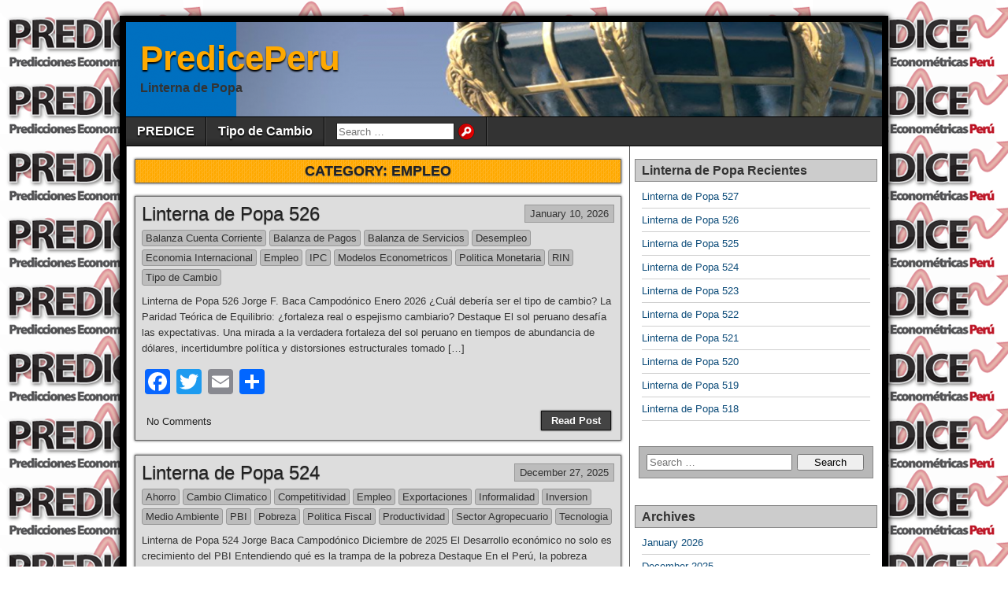

--- FILE ---
content_type: text/html; charset=UTF-8
request_url: https://prediceperu.com/category/empleo/
body_size: 12839
content:
<!DOCTYPE html>
<html lang="en-US">
<head>
<meta charset="UTF-8" />
<title>Empleo &#8211; PredicePeru</title>
<meta name='robots' content='max-image-preview:large' />
<meta name="viewport" content="initial-scale=1.0" />
<link rel="profile" href="http://gmpg.org/xfn/11" />
<link rel="pingback" href="https://prediceperu.com/xmlrpc.php" />
<link rel='dns-prefetch' href='//static.addtoany.com' />
<link rel="alternate" type="application/rss+xml" title="PredicePeru &raquo; Feed" href="https://prediceperu.com/feed/" />
<link rel="alternate" type="application/rss+xml" title="PredicePeru &raquo; Comments Feed" href="https://prediceperu.com/comments/feed/" />
<link rel="alternate" type="application/rss+xml" title="PredicePeru &raquo; Empleo Category Feed" href="https://prediceperu.com/category/empleo/feed/" />
<style id='wp-img-auto-sizes-contain-inline-css' type='text/css'>
img:is([sizes=auto i],[sizes^="auto," i]){contain-intrinsic-size:3000px 1500px}
/*# sourceURL=wp-img-auto-sizes-contain-inline-css */
</style>
<style id='wp-emoji-styles-inline-css' type='text/css'>

	img.wp-smiley, img.emoji {
		display: inline !important;
		border: none !important;
		box-shadow: none !important;
		height: 1em !important;
		width: 1em !important;
		margin: 0 0.07em !important;
		vertical-align: -0.1em !important;
		background: none !important;
		padding: 0 !important;
	}
/*# sourceURL=wp-emoji-styles-inline-css */
</style>
<style id='wp-block-library-inline-css' type='text/css'>
:root{--wp-block-synced-color:#7a00df;--wp-block-synced-color--rgb:122,0,223;--wp-bound-block-color:var(--wp-block-synced-color);--wp-editor-canvas-background:#ddd;--wp-admin-theme-color:#007cba;--wp-admin-theme-color--rgb:0,124,186;--wp-admin-theme-color-darker-10:#006ba1;--wp-admin-theme-color-darker-10--rgb:0,107,160.5;--wp-admin-theme-color-darker-20:#005a87;--wp-admin-theme-color-darker-20--rgb:0,90,135;--wp-admin-border-width-focus:2px}@media (min-resolution:192dpi){:root{--wp-admin-border-width-focus:1.5px}}.wp-element-button{cursor:pointer}:root .has-very-light-gray-background-color{background-color:#eee}:root .has-very-dark-gray-background-color{background-color:#313131}:root .has-very-light-gray-color{color:#eee}:root .has-very-dark-gray-color{color:#313131}:root .has-vivid-green-cyan-to-vivid-cyan-blue-gradient-background{background:linear-gradient(135deg,#00d084,#0693e3)}:root .has-purple-crush-gradient-background{background:linear-gradient(135deg,#34e2e4,#4721fb 50%,#ab1dfe)}:root .has-hazy-dawn-gradient-background{background:linear-gradient(135deg,#faaca8,#dad0ec)}:root .has-subdued-olive-gradient-background{background:linear-gradient(135deg,#fafae1,#67a671)}:root .has-atomic-cream-gradient-background{background:linear-gradient(135deg,#fdd79a,#004a59)}:root .has-nightshade-gradient-background{background:linear-gradient(135deg,#330968,#31cdcf)}:root .has-midnight-gradient-background{background:linear-gradient(135deg,#020381,#2874fc)}:root{--wp--preset--font-size--normal:16px;--wp--preset--font-size--huge:42px}.has-regular-font-size{font-size:1em}.has-larger-font-size{font-size:2.625em}.has-normal-font-size{font-size:var(--wp--preset--font-size--normal)}.has-huge-font-size{font-size:var(--wp--preset--font-size--huge)}.has-text-align-center{text-align:center}.has-text-align-left{text-align:left}.has-text-align-right{text-align:right}.has-fit-text{white-space:nowrap!important}#end-resizable-editor-section{display:none}.aligncenter{clear:both}.items-justified-left{justify-content:flex-start}.items-justified-center{justify-content:center}.items-justified-right{justify-content:flex-end}.items-justified-space-between{justify-content:space-between}.screen-reader-text{border:0;clip-path:inset(50%);height:1px;margin:-1px;overflow:hidden;padding:0;position:absolute;width:1px;word-wrap:normal!important}.screen-reader-text:focus{background-color:#ddd;clip-path:none;color:#444;display:block;font-size:1em;height:auto;left:5px;line-height:normal;padding:15px 23px 14px;text-decoration:none;top:5px;width:auto;z-index:100000}html :where(.has-border-color){border-style:solid}html :where([style*=border-top-color]){border-top-style:solid}html :where([style*=border-right-color]){border-right-style:solid}html :where([style*=border-bottom-color]){border-bottom-style:solid}html :where([style*=border-left-color]){border-left-style:solid}html :where([style*=border-width]){border-style:solid}html :where([style*=border-top-width]){border-top-style:solid}html :where([style*=border-right-width]){border-right-style:solid}html :where([style*=border-bottom-width]){border-bottom-style:solid}html :where([style*=border-left-width]){border-left-style:solid}html :where(img[class*=wp-image-]){height:auto;max-width:100%}:where(figure){margin:0 0 1em}html :where(.is-position-sticky){--wp-admin--admin-bar--position-offset:var(--wp-admin--admin-bar--height,0px)}@media screen and (max-width:600px){html :where(.is-position-sticky){--wp-admin--admin-bar--position-offset:0px}}

/*# sourceURL=wp-block-library-inline-css */
</style><style id='wp-block-paragraph-inline-css' type='text/css'>
.is-small-text{font-size:.875em}.is-regular-text{font-size:1em}.is-large-text{font-size:2.25em}.is-larger-text{font-size:3em}.has-drop-cap:not(:focus):first-letter{float:left;font-size:8.4em;font-style:normal;font-weight:100;line-height:.68;margin:.05em .1em 0 0;text-transform:uppercase}body.rtl .has-drop-cap:not(:focus):first-letter{float:none;margin-left:.1em}p.has-drop-cap.has-background{overflow:hidden}:root :where(p.has-background){padding:1.25em 2.375em}:where(p.has-text-color:not(.has-link-color)) a{color:inherit}p.has-text-align-left[style*="writing-mode:vertical-lr"],p.has-text-align-right[style*="writing-mode:vertical-rl"]{rotate:180deg}
/*# sourceURL=https://prediceperu.com/wp-includes/blocks/paragraph/style.min.css */
</style>
<style id='global-styles-inline-css' type='text/css'>
:root{--wp--preset--aspect-ratio--square: 1;--wp--preset--aspect-ratio--4-3: 4/3;--wp--preset--aspect-ratio--3-4: 3/4;--wp--preset--aspect-ratio--3-2: 3/2;--wp--preset--aspect-ratio--2-3: 2/3;--wp--preset--aspect-ratio--16-9: 16/9;--wp--preset--aspect-ratio--9-16: 9/16;--wp--preset--color--black: #000000;--wp--preset--color--cyan-bluish-gray: #abb8c3;--wp--preset--color--white: #ffffff;--wp--preset--color--pale-pink: #f78da7;--wp--preset--color--vivid-red: #cf2e2e;--wp--preset--color--luminous-vivid-orange: #ff6900;--wp--preset--color--luminous-vivid-amber: #fcb900;--wp--preset--color--light-green-cyan: #7bdcb5;--wp--preset--color--vivid-green-cyan: #00d084;--wp--preset--color--pale-cyan-blue: #8ed1fc;--wp--preset--color--vivid-cyan-blue: #0693e3;--wp--preset--color--vivid-purple: #9b51e0;--wp--preset--gradient--vivid-cyan-blue-to-vivid-purple: linear-gradient(135deg,rgb(6,147,227) 0%,rgb(155,81,224) 100%);--wp--preset--gradient--light-green-cyan-to-vivid-green-cyan: linear-gradient(135deg,rgb(122,220,180) 0%,rgb(0,208,130) 100%);--wp--preset--gradient--luminous-vivid-amber-to-luminous-vivid-orange: linear-gradient(135deg,rgb(252,185,0) 0%,rgb(255,105,0) 100%);--wp--preset--gradient--luminous-vivid-orange-to-vivid-red: linear-gradient(135deg,rgb(255,105,0) 0%,rgb(207,46,46) 100%);--wp--preset--gradient--very-light-gray-to-cyan-bluish-gray: linear-gradient(135deg,rgb(238,238,238) 0%,rgb(169,184,195) 100%);--wp--preset--gradient--cool-to-warm-spectrum: linear-gradient(135deg,rgb(74,234,220) 0%,rgb(151,120,209) 20%,rgb(207,42,186) 40%,rgb(238,44,130) 60%,rgb(251,105,98) 80%,rgb(254,248,76) 100%);--wp--preset--gradient--blush-light-purple: linear-gradient(135deg,rgb(255,206,236) 0%,rgb(152,150,240) 100%);--wp--preset--gradient--blush-bordeaux: linear-gradient(135deg,rgb(254,205,165) 0%,rgb(254,45,45) 50%,rgb(107,0,62) 100%);--wp--preset--gradient--luminous-dusk: linear-gradient(135deg,rgb(255,203,112) 0%,rgb(199,81,192) 50%,rgb(65,88,208) 100%);--wp--preset--gradient--pale-ocean: linear-gradient(135deg,rgb(255,245,203) 0%,rgb(182,227,212) 50%,rgb(51,167,181) 100%);--wp--preset--gradient--electric-grass: linear-gradient(135deg,rgb(202,248,128) 0%,rgb(113,206,126) 100%);--wp--preset--gradient--midnight: linear-gradient(135deg,rgb(2,3,129) 0%,rgb(40,116,252) 100%);--wp--preset--font-size--small: 13px;--wp--preset--font-size--medium: 20px;--wp--preset--font-size--large: 36px;--wp--preset--font-size--x-large: 42px;--wp--preset--spacing--20: 0.44rem;--wp--preset--spacing--30: 0.67rem;--wp--preset--spacing--40: 1rem;--wp--preset--spacing--50: 1.5rem;--wp--preset--spacing--60: 2.25rem;--wp--preset--spacing--70: 3.38rem;--wp--preset--spacing--80: 5.06rem;--wp--preset--shadow--natural: 6px 6px 9px rgba(0, 0, 0, 0.2);--wp--preset--shadow--deep: 12px 12px 50px rgba(0, 0, 0, 0.4);--wp--preset--shadow--sharp: 6px 6px 0px rgba(0, 0, 0, 0.2);--wp--preset--shadow--outlined: 6px 6px 0px -3px rgb(255, 255, 255), 6px 6px rgb(0, 0, 0);--wp--preset--shadow--crisp: 6px 6px 0px rgb(0, 0, 0);}:where(.is-layout-flex){gap: 0.5em;}:where(.is-layout-grid){gap: 0.5em;}body .is-layout-flex{display: flex;}.is-layout-flex{flex-wrap: wrap;align-items: center;}.is-layout-flex > :is(*, div){margin: 0;}body .is-layout-grid{display: grid;}.is-layout-grid > :is(*, div){margin: 0;}:where(.wp-block-columns.is-layout-flex){gap: 2em;}:where(.wp-block-columns.is-layout-grid){gap: 2em;}:where(.wp-block-post-template.is-layout-flex){gap: 1.25em;}:where(.wp-block-post-template.is-layout-grid){gap: 1.25em;}.has-black-color{color: var(--wp--preset--color--black) !important;}.has-cyan-bluish-gray-color{color: var(--wp--preset--color--cyan-bluish-gray) !important;}.has-white-color{color: var(--wp--preset--color--white) !important;}.has-pale-pink-color{color: var(--wp--preset--color--pale-pink) !important;}.has-vivid-red-color{color: var(--wp--preset--color--vivid-red) !important;}.has-luminous-vivid-orange-color{color: var(--wp--preset--color--luminous-vivid-orange) !important;}.has-luminous-vivid-amber-color{color: var(--wp--preset--color--luminous-vivid-amber) !important;}.has-light-green-cyan-color{color: var(--wp--preset--color--light-green-cyan) !important;}.has-vivid-green-cyan-color{color: var(--wp--preset--color--vivid-green-cyan) !important;}.has-pale-cyan-blue-color{color: var(--wp--preset--color--pale-cyan-blue) !important;}.has-vivid-cyan-blue-color{color: var(--wp--preset--color--vivid-cyan-blue) !important;}.has-vivid-purple-color{color: var(--wp--preset--color--vivid-purple) !important;}.has-black-background-color{background-color: var(--wp--preset--color--black) !important;}.has-cyan-bluish-gray-background-color{background-color: var(--wp--preset--color--cyan-bluish-gray) !important;}.has-white-background-color{background-color: var(--wp--preset--color--white) !important;}.has-pale-pink-background-color{background-color: var(--wp--preset--color--pale-pink) !important;}.has-vivid-red-background-color{background-color: var(--wp--preset--color--vivid-red) !important;}.has-luminous-vivid-orange-background-color{background-color: var(--wp--preset--color--luminous-vivid-orange) !important;}.has-luminous-vivid-amber-background-color{background-color: var(--wp--preset--color--luminous-vivid-amber) !important;}.has-light-green-cyan-background-color{background-color: var(--wp--preset--color--light-green-cyan) !important;}.has-vivid-green-cyan-background-color{background-color: var(--wp--preset--color--vivid-green-cyan) !important;}.has-pale-cyan-blue-background-color{background-color: var(--wp--preset--color--pale-cyan-blue) !important;}.has-vivid-cyan-blue-background-color{background-color: var(--wp--preset--color--vivid-cyan-blue) !important;}.has-vivid-purple-background-color{background-color: var(--wp--preset--color--vivid-purple) !important;}.has-black-border-color{border-color: var(--wp--preset--color--black) !important;}.has-cyan-bluish-gray-border-color{border-color: var(--wp--preset--color--cyan-bluish-gray) !important;}.has-white-border-color{border-color: var(--wp--preset--color--white) !important;}.has-pale-pink-border-color{border-color: var(--wp--preset--color--pale-pink) !important;}.has-vivid-red-border-color{border-color: var(--wp--preset--color--vivid-red) !important;}.has-luminous-vivid-orange-border-color{border-color: var(--wp--preset--color--luminous-vivid-orange) !important;}.has-luminous-vivid-amber-border-color{border-color: var(--wp--preset--color--luminous-vivid-amber) !important;}.has-light-green-cyan-border-color{border-color: var(--wp--preset--color--light-green-cyan) !important;}.has-vivid-green-cyan-border-color{border-color: var(--wp--preset--color--vivid-green-cyan) !important;}.has-pale-cyan-blue-border-color{border-color: var(--wp--preset--color--pale-cyan-blue) !important;}.has-vivid-cyan-blue-border-color{border-color: var(--wp--preset--color--vivid-cyan-blue) !important;}.has-vivid-purple-border-color{border-color: var(--wp--preset--color--vivid-purple) !important;}.has-vivid-cyan-blue-to-vivid-purple-gradient-background{background: var(--wp--preset--gradient--vivid-cyan-blue-to-vivid-purple) !important;}.has-light-green-cyan-to-vivid-green-cyan-gradient-background{background: var(--wp--preset--gradient--light-green-cyan-to-vivid-green-cyan) !important;}.has-luminous-vivid-amber-to-luminous-vivid-orange-gradient-background{background: var(--wp--preset--gradient--luminous-vivid-amber-to-luminous-vivid-orange) !important;}.has-luminous-vivid-orange-to-vivid-red-gradient-background{background: var(--wp--preset--gradient--luminous-vivid-orange-to-vivid-red) !important;}.has-very-light-gray-to-cyan-bluish-gray-gradient-background{background: var(--wp--preset--gradient--very-light-gray-to-cyan-bluish-gray) !important;}.has-cool-to-warm-spectrum-gradient-background{background: var(--wp--preset--gradient--cool-to-warm-spectrum) !important;}.has-blush-light-purple-gradient-background{background: var(--wp--preset--gradient--blush-light-purple) !important;}.has-blush-bordeaux-gradient-background{background: var(--wp--preset--gradient--blush-bordeaux) !important;}.has-luminous-dusk-gradient-background{background: var(--wp--preset--gradient--luminous-dusk) !important;}.has-pale-ocean-gradient-background{background: var(--wp--preset--gradient--pale-ocean) !important;}.has-electric-grass-gradient-background{background: var(--wp--preset--gradient--electric-grass) !important;}.has-midnight-gradient-background{background: var(--wp--preset--gradient--midnight) !important;}.has-small-font-size{font-size: var(--wp--preset--font-size--small) !important;}.has-medium-font-size{font-size: var(--wp--preset--font-size--medium) !important;}.has-large-font-size{font-size: var(--wp--preset--font-size--large) !important;}.has-x-large-font-size{font-size: var(--wp--preset--font-size--x-large) !important;}
/*# sourceURL=global-styles-inline-css */
</style>

<style id='classic-theme-styles-inline-css' type='text/css'>
/*! This file is auto-generated */
.wp-block-button__link{color:#fff;background-color:#32373c;border-radius:9999px;box-shadow:none;text-decoration:none;padding:calc(.667em + 2px) calc(1.333em + 2px);font-size:1.125em}.wp-block-file__button{background:#32373c;color:#fff;text-decoration:none}
/*# sourceURL=/wp-includes/css/classic-themes.min.css */
</style>
<link rel='stylesheet' id='asteroid-main-css' href='https://prediceperu.com/wp-content/themes/asteroid/style.css?ver=1.2.9' type='text/css' media='all' />
<link rel='stylesheet' id='asteroid-responsive-css' href='https://prediceperu.com/wp-content/themes/asteroid/responsive.css?ver=1.2.9' type='text/css' media='all' />
<link rel='stylesheet' id='addtoany-css' href='https://prediceperu.com/wp-content/plugins/add-to-any/addtoany.min.css?ver=1.16' type='text/css' media='all' />
<script type="text/javascript" id="addtoany-core-js-before">
/* <![CDATA[ */
window.a2a_config=window.a2a_config||{};a2a_config.callbacks=[];a2a_config.overlays=[];a2a_config.templates={};

//# sourceURL=addtoany-core-js-before
/* ]]> */
</script>
<script type="text/javascript" defer src="https://static.addtoany.com/menu/page.js" id="addtoany-core-js"></script>
<script type="text/javascript" src="https://prediceperu.com/wp-includes/js/jquery/jquery.min.js?ver=3.7.1" id="jquery-core-js"></script>
<script type="text/javascript" src="https://prediceperu.com/wp-includes/js/jquery/jquery-migrate.min.js?ver=3.4.1" id="jquery-migrate-js"></script>
<script type="text/javascript" defer src="https://prediceperu.com/wp-content/plugins/add-to-any/addtoany.min.js?ver=1.1" id="addtoany-jquery-js"></script>
<link rel="https://api.w.org/" href="https://prediceperu.com/wp-json/" /><link rel="alternate" title="JSON" type="application/json" href="https://prediceperu.com/wp-json/wp/v2/categories/10" /><link rel="EditURI" type="application/rsd+xml" title="RSD" href="https://prediceperu.com/xmlrpc.php?rsd" />
<meta name="generator" content="WordPress 6.9" />
<!-- Asteroid Head -->
<meta property="Asteroid Theme" content="1.2.9" />

<!-- Asteroid Head End -->

<style type="text/css" media="screen">
	#container {width: 976px;}
	#header {
		min-height: 120px;
		background-color: #FFFFFF;
	}
	#content {
		width: 640px;
		max-width: 640px;
		background-color: #FFFFFF;
	}
	#sidebar {
		width: 320px;
		max-width: 320px;
		background-color: #FFFFFF;
	}
</style>


<style type="text/css" media="screen">
	#header {
		background-image: url('https://prediceperu.com/wp-content/uploads/2020/12/cropped-Linterna-de-Popa-Logo.png' );
		background-size: 1500px 748px;
	}
</style>

<style type="text/css">.recentcomments a{display:inline !important;padding:0 !important;margin:0 !important;}</style><style type="text/css" id="custom-background-css">
body.custom-background { background-image: url("https://prediceperu.com/wp-content/uploads/2020/12/predice_logo-1-1.png"); background-position: left top; background-size: auto; background-repeat: repeat; background-attachment: scroll; }
</style>
	<link rel="icon" href="https://prediceperu.com/wp-content/uploads/2020/12/cropped-predice_logo-1-e1606949125717-32x32.png" sizes="32x32" />
<link rel="icon" href="https://prediceperu.com/wp-content/uploads/2020/12/cropped-predice_logo-1-e1606949125717-192x192.png" sizes="192x192" />
<link rel="apple-touch-icon" href="https://prediceperu.com/wp-content/uploads/2020/12/cropped-predice_logo-1-e1606949125717-180x180.png" />
<meta name="msapplication-TileImage" content="https://prediceperu.com/wp-content/uploads/2020/12/cropped-predice_logo-1-e1606949125717-270x270.png" />
</head>

<body class="archive category category-empleo category-10 custom-background wp-theme-asteroid">

	
	
	
<div id="container" class="cf" itemscope itemtype="http://schema.org/WebPage">

	
	<div id="header" class="cf" itemscope itemtype="http://schema.org/WPHeader" role="banner">

		
		<div id="header-info-wrap" class="cf">

			
				<div id="header-text" class="cf">
										<h1 id="site-title"><a href="https://prediceperu.com/">PredicePeru</a></h1>					<span id="site-description">Linterna de Popa</span>
				</div>

			
		</div>

		
		
	</div>

	
	<nav id="nav" class="cf drop" itemscope itemtype="http://schema.org/SiteNavigationElement" role="navigation">
		
					<button class="drop-toggle">&#9776;</button>
		
		<ul id="menu-contenido" class="menu"><li id="menu-item-157" class="menu-item menu-item-type-post_type menu-item-object-page menu-item-157"><a href="https://prediceperu.com/sample-page/">PREDICE</a></li>
<li id="menu-item-163" class="menu-item menu-item-type-post_type menu-item-object-page menu-item-163"><a href="https://prediceperu.com/sample-page/tipo-de-cambio/">Tipo de Cambio</a></li>
<li class="menu-item menu-item-search"><form role="search" method="get" class="search-form" action="https://prediceperu.com/">
				<label>
					<span class="screen-reader-text">Search for:</span>
					<input type="search" class="search-field" placeholder="Search &hellip;" value="" name="s" />
				</label>
				<input type="submit" class="search-submit" value="Search" />
			</form></li></ul>
			</nav>

	
<div id="main" class="cf">

	
<div id="content" class="cf"  role="main">
	
	<!-- Widgets: Before Content -->
	
			<div class="archive-info">
			<h4 class="archive-title">Category: <span>Empleo</span></h4>		</div>
	
	<!-- Start the Loop -->
	
								<article id="post-1668" class="blog-view post-1668 post type-post status-publish format-standard hentry category-balanza-cuenta-corriente category-balanza-de-pagos category-balanza-de-servicios category-desempleo category-economia-internacional category-empleo category-ipc category-modelos-econometricos category-politica-monetaria category-rin category-tipo-de-cambio tag-beer tag-feer tag-pca tag-pte tag-pti tag-tipo-de-cambio-de-equilibrio">

<div class="entry-header">
	<h2 class="entry-title" itemprop="headline" ><a href="https://prediceperu.com/2026/01/10/linterna-de-popa-526/">Linterna de Popa 526</a></h2>
</div>

	<div class="entry-date" itemprop="datePublished" ><a href="https://prediceperu.com/2026/01/10/linterna-de-popa-526/" class="updated">January 10, 2026</a></div>

<div class="entry-meta-top cf">
	
	<span class="entry-categories"><a href="https://prediceperu.com/category/balanza-cuenta-corriente/" rel="category tag">Balanza Cuenta Corriente</a> <a href="https://prediceperu.com/category/balanza-de-pagos/" rel="category tag">Balanza de Pagos</a> <a href="https://prediceperu.com/category/balanza-de-servicios/" rel="category tag">Balanza de Servicios</a> <a href="https://prediceperu.com/category/desempleo/" rel="category tag">Desempleo</a> <a href="https://prediceperu.com/category/economia-internacional/" rel="category tag">Economia Internacional</a> <a href="https://prediceperu.com/category/empleo/" rel="category tag">Empleo</a> <a href="https://prediceperu.com/category/ipc/" rel="category tag">IPC</a> <a href="https://prediceperu.com/category/modelos-econometricos/" rel="category tag">Modelos Econometricos</a> <a href="https://prediceperu.com/category/politica-monetaria/" rel="category tag">Politica Monetaria</a> <a href="https://prediceperu.com/category/rin/" rel="category tag">RIN</a> <a href="https://prediceperu.com/category/tipo-de-cambio/" rel="category tag">Tipo de Cambio</a></span>
</div>

<div class="entry-content cf" itemprop="text" >

	
							
		<div class="entry-excerpt"><p>Linterna de Popa 526 Jorge F. Baca Campodónico Enero 2026 ¿Cuál debería ser el tipo de cambio? La Paridad Teórica de Equilibrio: ¿fortaleza real o espejismo cambiario? Destaque El sol peruano desafía las expectativas. Una mirada a la verdadera fortaleza del sol peruano en tiempos de abundancia de dólares, incertidumbre política y distorsiones estructurales tomado [&hellip;]</p>
<div class="addtoany_share_save_container addtoany_content addtoany_content_bottom"><div class="a2a_kit a2a_kit_size_32 addtoany_list" data-a2a-url="https://prediceperu.com/2026/01/10/linterna-de-popa-526/" data-a2a-title="Linterna de Popa 526"><a class="a2a_button_facebook" href="https://www.addtoany.com/add_to/facebook?linkurl=https%3A%2F%2Fprediceperu.com%2F2026%2F01%2F10%2Flinterna-de-popa-526%2F&amp;linkname=Linterna%20de%20Popa%20526" title="Facebook" rel="nofollow noopener" target="_blank"></a><a class="a2a_button_twitter" href="https://www.addtoany.com/add_to/twitter?linkurl=https%3A%2F%2Fprediceperu.com%2F2026%2F01%2F10%2Flinterna-de-popa-526%2F&amp;linkname=Linterna%20de%20Popa%20526" title="Twitter" rel="nofollow noopener" target="_blank"></a><a class="a2a_button_email" href="https://www.addtoany.com/add_to/email?linkurl=https%3A%2F%2Fprediceperu.com%2F2026%2F01%2F10%2Flinterna-de-popa-526%2F&amp;linkname=Linterna%20de%20Popa%20526" title="Email" rel="nofollow noopener" target="_blank"></a><a class="a2a_dd addtoany_share_save addtoany_share" href="https://www.addtoany.com/share"></a></div></div></div>

	
	
</div>

<footer class="entry-footer cf">
			<a href="https://prediceperu.com/2026/01/10/linterna-de-popa-526/" class="continue-reading cf">
						Read Post		</a>

		<!-- Widgets: Below Excerpts -->
		
	
			<a class="comment-count cf" href="https://prediceperu.com/2026/01/10/linterna-de-popa-526/#comment-area">No Comments</a>
	</footer>

</article>			
	
								<article id="post-1654" class="blog-view post-1654 post type-post status-publish format-standard hentry category-ahorro category-cambio-climatico category-competitividad category-empleo category-exportaciones category-informalidad category-inversion category-medio-ambiente category-pbi category-pobreza category-politica-fiscal category-productividad category-sector-agropecuario category-tecnologia tag-forestacion tag-informalidad tag-productividad tag-trampa-de-la-pobreza">

<div class="entry-header">
	<h2 class="entry-title" itemprop="headline" ><a href="https://prediceperu.com/2025/12/27/linterna-de-popa-524/">Linterna de Popa 524</a></h2>
</div>

	<div class="entry-date" itemprop="datePublished" ><a href="https://prediceperu.com/2025/12/27/linterna-de-popa-524/" class="updated">December 27, 2025</a></div>

<div class="entry-meta-top cf">
	
	<span class="entry-categories"><a href="https://prediceperu.com/category/ahorro/" rel="category tag">Ahorro</a> <a href="https://prediceperu.com/category/cambio-climatico/" rel="category tag">Cambio Climatico</a> <a href="https://prediceperu.com/category/competitividad/" rel="category tag">Competitividad</a> <a href="https://prediceperu.com/category/empleo/" rel="category tag">Empleo</a> <a href="https://prediceperu.com/category/exportaciones/" rel="category tag">Exportaciones</a> <a href="https://prediceperu.com/category/informalidad/" rel="category tag">Informalidad</a> <a href="https://prediceperu.com/category/inversion/" rel="category tag">Inversion</a> <a href="https://prediceperu.com/category/medio-ambiente/" rel="category tag">Medio Ambiente</a> <a href="https://prediceperu.com/category/pbi/" rel="category tag">PBI</a> <a href="https://prediceperu.com/category/pobreza/" rel="category tag">Pobreza</a> <a href="https://prediceperu.com/category/politica-fiscal/" rel="category tag">Politica Fiscal</a> <a href="https://prediceperu.com/category/productividad/" rel="category tag">Productividad</a> <a href="https://prediceperu.com/category/sector-agropecuario/" rel="category tag">Sector Agropecuario</a> <a href="https://prediceperu.com/category/tecnologia/" rel="category tag">Tecnologia</a></span>
</div>

<div class="entry-content cf" itemprop="text" >

	
							
		<div class="entry-excerpt"><p>Linterna de Popa 524 Jorge Baca Campodónico Diciembre de 2025 El Desarrollo económico no solo es crecimiento del PBI Entendiendo qué es la trampa de la pobreza Destaque En el Perú, la pobreza persiste porque millones de personas quedan atrapadas en un ciclo de baja productividad y falta de oportunidades. Superar esta trampa requiere ir [&hellip;]</p>
<div class="addtoany_share_save_container addtoany_content addtoany_content_bottom"><div class="a2a_kit a2a_kit_size_32 addtoany_list" data-a2a-url="https://prediceperu.com/2025/12/27/linterna-de-popa-524/" data-a2a-title="Linterna de Popa 524"><a class="a2a_button_facebook" href="https://www.addtoany.com/add_to/facebook?linkurl=https%3A%2F%2Fprediceperu.com%2F2025%2F12%2F27%2Flinterna-de-popa-524%2F&amp;linkname=Linterna%20de%20Popa%20524" title="Facebook" rel="nofollow noopener" target="_blank"></a><a class="a2a_button_twitter" href="https://www.addtoany.com/add_to/twitter?linkurl=https%3A%2F%2Fprediceperu.com%2F2025%2F12%2F27%2Flinterna-de-popa-524%2F&amp;linkname=Linterna%20de%20Popa%20524" title="Twitter" rel="nofollow noopener" target="_blank"></a><a class="a2a_button_email" href="https://www.addtoany.com/add_to/email?linkurl=https%3A%2F%2Fprediceperu.com%2F2025%2F12%2F27%2Flinterna-de-popa-524%2F&amp;linkname=Linterna%20de%20Popa%20524" title="Email" rel="nofollow noopener" target="_blank"></a><a class="a2a_dd addtoany_share_save addtoany_share" href="https://www.addtoany.com/share"></a></div></div></div>

	
	
</div>

<footer class="entry-footer cf">
			<a href="https://prediceperu.com/2025/12/27/linterna-de-popa-524/" class="continue-reading cf">
						Read Post		</a>

		<!-- Widgets: Below Excerpts -->
		
	
			<a class="comment-count cf" href="https://prediceperu.com/2025/12/27/linterna-de-popa-524/#comment-area">No Comments</a>
	</footer>

</article>			
	
								<article id="post-1639" class="blog-view post-1639 post type-post status-publish format-standard hentry category-depresion-1929 category-desempleo category-empleo category-informalidad category-ingreso category-medio-ambiente category-mercado-laboral category-politica-fiscal category-presupuesto-publico category-productividad category-regiones category-sector-agropecuario category-tasa-de-desempleo category-tecnologia tag-civilian-conservation-corps tag-forestacion tag-pobreza tag-productividad tag-servicio-civil-obligatorio">

<div class="entry-header">
	<h2 class="entry-title" itemprop="headline" ><a href="https://prediceperu.com/2025/12/13/linterna-de-popa-522/">Linterna de Popa 522</a></h2>
</div>

	<div class="entry-date" itemprop="datePublished" ><a href="https://prediceperu.com/2025/12/13/linterna-de-popa-522/" class="updated">December 13, 2025</a></div>

<div class="entry-meta-top cf">
	
	<span class="entry-categories"><a href="https://prediceperu.com/category/depresion-1929/" rel="category tag">Depresion 1929</a> <a href="https://prediceperu.com/category/desempleo/" rel="category tag">Desempleo</a> <a href="https://prediceperu.com/category/empleo/" rel="category tag">Empleo</a> <a href="https://prediceperu.com/category/informalidad/" rel="category tag">Informalidad</a> <a href="https://prediceperu.com/category/ingreso/" rel="category tag">Ingreso</a> <a href="https://prediceperu.com/category/medio-ambiente/" rel="category tag">Medio Ambiente</a> <a href="https://prediceperu.com/category/mercado-laboral/" rel="category tag">Mercado Laboral</a> <a href="https://prediceperu.com/category/politica-fiscal/" rel="category tag">Politica Fiscal</a> <a href="https://prediceperu.com/category/presupuesto-publico/" rel="category tag">Presupuesto Publico</a> <a href="https://prediceperu.com/category/productividad/" rel="category tag">Productividad</a> <a href="https://prediceperu.com/category/regiones/" rel="category tag">Regiones</a> <a href="https://prediceperu.com/category/sector-agropecuario/" rel="category tag">Sector Agropecuario</a> <a href="https://prediceperu.com/category/tasa-de-desempleo/" rel="category tag">Tasa de Desempleo</a> <a href="https://prediceperu.com/category/tecnologia/" rel="category tag">Tecnologia</a></span>
</div>

<div class="entry-content cf" itemprop="text" >

	
							
		<div class="entry-excerpt"><p>Linterna de Popa 522 Jorge Baca Campodónico Diciembre de 2025 Como aumentar la productividad del sector informal El Civilian Conservation Corps (CCC) de Roosevelt puede servir de ejemplo al Perú. Destaque: Con un presupuesto que representaba menos del 1% del PBI, el Cuerpo de Conservación Civil (CCC) de Roosevelt generó empleo masivo, restauró ecosistemas y [&hellip;]</p>
<div class="addtoany_share_save_container addtoany_content addtoany_content_bottom"><div class="a2a_kit a2a_kit_size_32 addtoany_list" data-a2a-url="https://prediceperu.com/2025/12/13/linterna-de-popa-522/" data-a2a-title="Linterna de Popa 522"><a class="a2a_button_facebook" href="https://www.addtoany.com/add_to/facebook?linkurl=https%3A%2F%2Fprediceperu.com%2F2025%2F12%2F13%2Flinterna-de-popa-522%2F&amp;linkname=Linterna%20de%20Popa%20522" title="Facebook" rel="nofollow noopener" target="_blank"></a><a class="a2a_button_twitter" href="https://www.addtoany.com/add_to/twitter?linkurl=https%3A%2F%2Fprediceperu.com%2F2025%2F12%2F13%2Flinterna-de-popa-522%2F&amp;linkname=Linterna%20de%20Popa%20522" title="Twitter" rel="nofollow noopener" target="_blank"></a><a class="a2a_button_email" href="https://www.addtoany.com/add_to/email?linkurl=https%3A%2F%2Fprediceperu.com%2F2025%2F12%2F13%2Flinterna-de-popa-522%2F&amp;linkname=Linterna%20de%20Popa%20522" title="Email" rel="nofollow noopener" target="_blank"></a><a class="a2a_dd addtoany_share_save addtoany_share" href="https://www.addtoany.com/share"></a></div></div></div>

	
	
</div>

<footer class="entry-footer cf">
			<a href="https://prediceperu.com/2025/12/13/linterna-de-popa-522/" class="continue-reading cf">
						Read Post		</a>

		<!-- Widgets: Below Excerpts -->
		
	
			<a class="comment-count cf" href="https://prediceperu.com/2025/12/13/linterna-de-popa-522/#comment-area">No Comments</a>
	</footer>

</article>			
	
								<article id="post-1607" class="blog-view post-1607 post type-post status-publish format-standard hentry category-competitividad category-economia-internacional category-elecciones category-empleo category-gasto-social category-informalidad category-planes-de-gobierno category-pobreza category-tecnologia">

<div class="entry-header">
	<h2 class="entry-title" itemprop="headline" ><a href="https://prediceperu.com/2025/11/09/linterna-de-popa-517/">Linterna de Popa 517</a></h2>
</div>

	<div class="entry-date" itemprop="datePublished" ><a href="https://prediceperu.com/2025/11/09/linterna-de-popa-517/" class="updated">November 9, 2025</a></div>

<div class="entry-meta-top cf">
	
	<span class="entry-categories"><a href="https://prediceperu.com/category/competitividad/" rel="category tag">Competitividad</a> <a href="https://prediceperu.com/category/economia-internacional/" rel="category tag">Economia Internacional</a> <a href="https://prediceperu.com/category/elecciones/" rel="category tag">Elecciones</a> <a href="https://prediceperu.com/category/empleo/" rel="category tag">Empleo</a> <a href="https://prediceperu.com/category/gasto-social/" rel="category tag">Gasto Social</a> <a href="https://prediceperu.com/category/informalidad/" rel="category tag">Informalidad</a> <a href="https://prediceperu.com/category/planes-de-gobierno/" rel="category tag">Planes de Gobierno</a> <a href="https://prediceperu.com/category/pobreza/" rel="category tag">Pobreza</a> <a href="https://prediceperu.com/category/tecnologia/" rel="category tag">Tecnologia</a></span>
</div>

<div class="entry-content cf" itemprop="text" >

	
							
		<div class="entry-excerpt"><p>Linterna de Popa 517 Jorge Baca Campodónico Noviembre de 2025 Del Consenso de Washington al Consenso de Londres El desafío peruano hacia 2026, un cambio de paradigma global En 1990, John Williamson acuñó el término Consenso de Washington para sintetizar un conjunto de políticas que, respaldadas por el Fondo Monetario Internacional y el Banco Mundial, [&hellip;]</p>
<div class="addtoany_share_save_container addtoany_content addtoany_content_bottom"><div class="a2a_kit a2a_kit_size_32 addtoany_list" data-a2a-url="https://prediceperu.com/2025/11/09/linterna-de-popa-517/" data-a2a-title="Linterna de Popa 517"><a class="a2a_button_facebook" href="https://www.addtoany.com/add_to/facebook?linkurl=https%3A%2F%2Fprediceperu.com%2F2025%2F11%2F09%2Flinterna-de-popa-517%2F&amp;linkname=Linterna%20de%20Popa%20517" title="Facebook" rel="nofollow noopener" target="_blank"></a><a class="a2a_button_twitter" href="https://www.addtoany.com/add_to/twitter?linkurl=https%3A%2F%2Fprediceperu.com%2F2025%2F11%2F09%2Flinterna-de-popa-517%2F&amp;linkname=Linterna%20de%20Popa%20517" title="Twitter" rel="nofollow noopener" target="_blank"></a><a class="a2a_button_email" href="https://www.addtoany.com/add_to/email?linkurl=https%3A%2F%2Fprediceperu.com%2F2025%2F11%2F09%2Flinterna-de-popa-517%2F&amp;linkname=Linterna%20de%20Popa%20517" title="Email" rel="nofollow noopener" target="_blank"></a><a class="a2a_dd addtoany_share_save addtoany_share" href="https://www.addtoany.com/share"></a></div></div></div>

	
	
</div>

<footer class="entry-footer cf">
			<a href="https://prediceperu.com/2025/11/09/linterna-de-popa-517/" class="continue-reading cf">
						Read Post		</a>

		<!-- Widgets: Below Excerpts -->
		
	
			<a class="comment-count cf" href="https://prediceperu.com/2025/11/09/linterna-de-popa-517/#comment-area">No Comments</a>
	</footer>

</article>			
	
								<article id="post-1581" class="blog-view post-1581 post type-post status-publish format-standard hentry category-competitividad category-elecciones category-empleo category-impuestos category-informalidad category-mercado-laboral category-pobreza category-politica-fiscal category-productividad category-stock-capital tag-big-ppush tag-desarrollo-economico tag-efecto-chorreo tag-trickle-down">

<div class="entry-header">
	<h2 class="entry-title" itemprop="headline" ><a href="https://prediceperu.com/2025/10/11/linterna-de-popa-513/">Linterna de Popa 513</a></h2>
</div>

	<div class="entry-date" itemprop="datePublished" ><a href="https://prediceperu.com/2025/10/11/linterna-de-popa-513/" class="updated">October 11, 2025</a></div>

<div class="entry-meta-top cf">
	
	<span class="entry-categories"><a href="https://prediceperu.com/category/competitividad/" rel="category tag">Competitividad</a> <a href="https://prediceperu.com/category/elecciones/" rel="category tag">Elecciones</a> <a href="https://prediceperu.com/category/empleo/" rel="category tag">Empleo</a> <a href="https://prediceperu.com/category/impuestos/" rel="category tag">Impuestos</a> <a href="https://prediceperu.com/category/informalidad/" rel="category tag">Informalidad</a> <a href="https://prediceperu.com/category/mercado-laboral/" rel="category tag">Mercado Laboral</a> <a href="https://prediceperu.com/category/pobreza/" rel="category tag">Pobreza</a> <a href="https://prediceperu.com/category/politica-fiscal/" rel="category tag">Politica Fiscal</a> <a href="https://prediceperu.com/category/productividad/" rel="category tag">Productividad</a> <a href="https://prediceperu.com/category/stock-capital/" rel="category tag">Stock Capital</a></span>
</div>

<div class="entry-content cf" itemprop="text" >

	
							
		<div class="entry-excerpt"><p>Linterna de Popa 513 Jorge Baca Campodónico Octubre de 2025 Trickle Down o Big Push ¿Cómo encarar la vacancia de Dina Boluarte y el proceso electoral? La vacancia de Dina Boluarte no va a cambiar en el corto plazo el escenario macroeconómico, pero el desborde de la violencia, especialmente en un año electoral, si puede [&hellip;]</p>
<div class="addtoany_share_save_container addtoany_content addtoany_content_bottom"><div class="a2a_kit a2a_kit_size_32 addtoany_list" data-a2a-url="https://prediceperu.com/2025/10/11/linterna-de-popa-513/" data-a2a-title="Linterna de Popa 513"><a class="a2a_button_facebook" href="https://www.addtoany.com/add_to/facebook?linkurl=https%3A%2F%2Fprediceperu.com%2F2025%2F10%2F11%2Flinterna-de-popa-513%2F&amp;linkname=Linterna%20de%20Popa%20513" title="Facebook" rel="nofollow noopener" target="_blank"></a><a class="a2a_button_twitter" href="https://www.addtoany.com/add_to/twitter?linkurl=https%3A%2F%2Fprediceperu.com%2F2025%2F10%2F11%2Flinterna-de-popa-513%2F&amp;linkname=Linterna%20de%20Popa%20513" title="Twitter" rel="nofollow noopener" target="_blank"></a><a class="a2a_button_email" href="https://www.addtoany.com/add_to/email?linkurl=https%3A%2F%2Fprediceperu.com%2F2025%2F10%2F11%2Flinterna-de-popa-513%2F&amp;linkname=Linterna%20de%20Popa%20513" title="Email" rel="nofollow noopener" target="_blank"></a><a class="a2a_dd addtoany_share_save addtoany_share" href="https://www.addtoany.com/share"></a></div></div></div>

	
	
</div>

<footer class="entry-footer cf">
			<a href="https://prediceperu.com/2025/10/11/linterna-de-popa-513/" class="continue-reading cf">
						Read Post		</a>

		<!-- Widgets: Below Excerpts -->
		
	
			<a class="comment-count cf" href="https://prediceperu.com/2025/10/11/linterna-de-popa-513/#comment-area">1 Comment</a>
	</footer>

</article>			
	
								<article id="post-1550" class="blog-view post-1550 post type-post status-publish format-standard hentry category-administracion-tributaria category-competitividad category-desempleo category-empleo category-exportaciones category-impuesto-a-la-renta category-impuestos category-informalidad category-inversion category-mercado-laboral category-politica-fiscal category-productividad category-sector-agropecuario category-tributacion tag-bono-beta tag-informalidad-en-agro tag-ley-promocion-agro">

<div class="entry-header">
	<h2 class="entry-title" itemprop="headline" ><a href="https://prediceperu.com/2025/08/30/linterna-de-popa-507/">Linterna de Popa 507</a></h2>
</div>

	<div class="entry-date" itemprop="datePublished" ><a href="https://prediceperu.com/2025/08/30/linterna-de-popa-507/" class="updated">August 30, 2025</a></div>

<div class="entry-meta-top cf">
	
	<span class="entry-categories"><a href="https://prediceperu.com/category/administracion-tributaria/" rel="category tag">Administracion Tributaria</a> <a href="https://prediceperu.com/category/competitividad/" rel="category tag">Competitividad</a> <a href="https://prediceperu.com/category/desempleo/" rel="category tag">Desempleo</a> <a href="https://prediceperu.com/category/empleo/" rel="category tag">Empleo</a> <a href="https://prediceperu.com/category/exportaciones/" rel="category tag">Exportaciones</a> <a href="https://prediceperu.com/category/impuesto-a-la-renta/" rel="category tag">Impuesto a la Renta</a> <a href="https://prediceperu.com/category/impuestos/" rel="category tag">Impuestos</a> <a href="https://prediceperu.com/category/informalidad/" rel="category tag">Informalidad</a> <a href="https://prediceperu.com/category/inversion/" rel="category tag">Inversion</a> <a href="https://prediceperu.com/category/mercado-laboral/" rel="category tag">Mercado Laboral</a> <a href="https://prediceperu.com/category/politica-fiscal/" rel="category tag">Politica Fiscal</a> <a href="https://prediceperu.com/category/productividad/" rel="category tag">Productividad</a> <a href="https://prediceperu.com/category/sector-agropecuario/" rel="category tag">Sector Agropecuario</a> <a href="https://prediceperu.com/category/tributacion/" rel="category tag">Tributacion</a></span>
</div>

<div class="entry-content cf" itemprop="text" >

	
							
		<div class="entry-excerpt"><p>Linterna de Popa 507 Jorge Baca Campodónico Agosto de 2025 La nueva ley de promoción agraria y el bono especial BETA Mercantilismo o regresión La historia reciente del sector agrícola peruano ilustra cómo una política bien intencionada, mal calibrada, puede deshacer años de progreso sostenido. Promulgada en el año 2000, la Ley N.º 27360 (popularmente [&hellip;]</p>
<div class="addtoany_share_save_container addtoany_content addtoany_content_bottom"><div class="a2a_kit a2a_kit_size_32 addtoany_list" data-a2a-url="https://prediceperu.com/2025/08/30/linterna-de-popa-507/" data-a2a-title="Linterna de Popa 507"><a class="a2a_button_facebook" href="https://www.addtoany.com/add_to/facebook?linkurl=https%3A%2F%2Fprediceperu.com%2F2025%2F08%2F30%2Flinterna-de-popa-507%2F&amp;linkname=Linterna%20de%20Popa%20507" title="Facebook" rel="nofollow noopener" target="_blank"></a><a class="a2a_button_twitter" href="https://www.addtoany.com/add_to/twitter?linkurl=https%3A%2F%2Fprediceperu.com%2F2025%2F08%2F30%2Flinterna-de-popa-507%2F&amp;linkname=Linterna%20de%20Popa%20507" title="Twitter" rel="nofollow noopener" target="_blank"></a><a class="a2a_button_email" href="https://www.addtoany.com/add_to/email?linkurl=https%3A%2F%2Fprediceperu.com%2F2025%2F08%2F30%2Flinterna-de-popa-507%2F&amp;linkname=Linterna%20de%20Popa%20507" title="Email" rel="nofollow noopener" target="_blank"></a><a class="a2a_dd addtoany_share_save addtoany_share" href="https://www.addtoany.com/share"></a></div></div></div>

	
	
</div>

<footer class="entry-footer cf">
			<a href="https://prediceperu.com/2025/08/30/linterna-de-popa-507/" class="continue-reading cf">
						Read Post		</a>

		<!-- Widgets: Below Excerpts -->
		
	
			<a class="comment-count cf" href="https://prediceperu.com/2025/08/30/linterna-de-popa-507/#comment-area">No Comments</a>
	</footer>

</article>			
	
								<article id="post-1393" class="blog-view post-1393 post type-post status-publish format-standard hentry category-deficit-fiscal category-empleo category-informalidad category-politica-fiscal">

<div class="entry-header">
	<h2 class="entry-title" itemprop="headline" ><a href="https://prediceperu.com/2025/02/01/linterna-de-popa-479/">Linterna de Popa 479</a></h2>
</div>

	<div class="entry-date" itemprop="datePublished" ><a href="https://prediceperu.com/2025/02/01/linterna-de-popa-479/" class="updated">February 1, 2025</a></div>

<div class="entry-meta-top cf">
	
	<span class="entry-categories"><a href="https://prediceperu.com/category/deficit-fiscal/" rel="category tag">Deficit Fiscal</a> <a href="https://prediceperu.com/category/empleo/" rel="category tag">Empleo</a> <a href="https://prediceperu.com/category/informalidad/" rel="category tag">Informalidad</a> <a href="https://prediceperu.com/category/politica-fiscal/" rel="category tag">Politica Fiscal</a></span>
</div>

<div class="entry-content cf" itemprop="text" >

	
							
		<div class="entry-excerpt"><p>Linterna de Popa 479 Jorge Baca Campodónico Febrero de 2025 La importancia de priorizar la calidad sobre la cantidad de los empleados públicos Limitar el número de empleados públicos es necesario pero no es suficiente La proporción entre cantidad y calidad en la fuerza laboral pública es un tema crucial para los gobiernos de todo [&hellip;]</p>
<div class="addtoany_share_save_container addtoany_content addtoany_content_bottom"><div class="a2a_kit a2a_kit_size_32 addtoany_list" data-a2a-url="https://prediceperu.com/2025/02/01/linterna-de-popa-479/" data-a2a-title="Linterna de Popa 479"><a class="a2a_button_facebook" href="https://www.addtoany.com/add_to/facebook?linkurl=https%3A%2F%2Fprediceperu.com%2F2025%2F02%2F01%2Flinterna-de-popa-479%2F&amp;linkname=Linterna%20de%20Popa%20479" title="Facebook" rel="nofollow noopener" target="_blank"></a><a class="a2a_button_twitter" href="https://www.addtoany.com/add_to/twitter?linkurl=https%3A%2F%2Fprediceperu.com%2F2025%2F02%2F01%2Flinterna-de-popa-479%2F&amp;linkname=Linterna%20de%20Popa%20479" title="Twitter" rel="nofollow noopener" target="_blank"></a><a class="a2a_button_email" href="https://www.addtoany.com/add_to/email?linkurl=https%3A%2F%2Fprediceperu.com%2F2025%2F02%2F01%2Flinterna-de-popa-479%2F&amp;linkname=Linterna%20de%20Popa%20479" title="Email" rel="nofollow noopener" target="_blank"></a><a class="a2a_dd addtoany_share_save addtoany_share" href="https://www.addtoany.com/share"></a></div></div></div>

	
	
</div>

<footer class="entry-footer cf">
			<a href="https://prediceperu.com/2025/02/01/linterna-de-popa-479/" class="continue-reading cf">
						Read Post		</a>

		<!-- Widgets: Below Excerpts -->
		
	
			<a class="comment-count cf" href="https://prediceperu.com/2025/02/01/linterna-de-popa-479/#comment-area">No Comments</a>
	</footer>

</article>			
	
								<article id="post-1199" class="blog-view post-1199 post type-post status-publish format-standard hentry category-deficit-fiscal category-demanda category-deuda-publica category-empleo category-informalidad category-inversion category-pbi category-pobreza category-proyecciones">

<div class="entry-header">
	<h2 class="entry-title" itemprop="headline" ><a href="https://prediceperu.com/2024/05/18/linterna-de-popa-445/">Linterna de Popa 445</a></h2>
</div>

	<div class="entry-date" itemprop="datePublished" ><a href="https://prediceperu.com/2024/05/18/linterna-de-popa-445/" class="updated">May 18, 2024</a></div>

<div class="entry-meta-top cf">
	
	<span class="entry-categories"><a href="https://prediceperu.com/category/deficit-fiscal/" rel="category tag">Deficit Fiscal</a> <a href="https://prediceperu.com/category/demanda/" rel="category tag">Demanda</a> <a href="https://prediceperu.com/category/deuda-publica/" rel="category tag">Deuda Publica</a> <a href="https://prediceperu.com/category/empleo/" rel="category tag">Empleo</a> <a href="https://prediceperu.com/category/informalidad/" rel="category tag">Informalidad</a> <a href="https://prediceperu.com/category/inversion/" rel="category tag">Inversion</a> <a href="https://prediceperu.com/category/pbi/" rel="category tag">PBI</a> <a href="https://prediceperu.com/category/pobreza/" rel="category tag">Pobreza</a> <a href="https://prediceperu.com/category/proyecciones/" rel="category tag">Proyecciones</a></span>
</div>

<div class="entry-content cf" itemprop="text" >

	
							
		<div class="entry-excerpt"><p>Linterna de Popa 445 Jorge Baca Campodónico Mayo de 2024 Proyección del PBI real para 2024 ¿Recuperación económica a la vista? Mientras las autoridades anuncian que el crecimiento del PBI para el 2024 superará el 3%,&nbsp; las cifras publicadas esta &nbsp;semana por el INEI no son alentadoras. El PBI de marzo cayó 0.28% respecto al [&hellip;]</p>
<div class="addtoany_share_save_container addtoany_content addtoany_content_bottom"><div class="a2a_kit a2a_kit_size_32 addtoany_list" data-a2a-url="https://prediceperu.com/2024/05/18/linterna-de-popa-445/" data-a2a-title="Linterna de Popa 445"><a class="a2a_button_facebook" href="https://www.addtoany.com/add_to/facebook?linkurl=https%3A%2F%2Fprediceperu.com%2F2024%2F05%2F18%2Flinterna-de-popa-445%2F&amp;linkname=Linterna%20de%20Popa%20445" title="Facebook" rel="nofollow noopener" target="_blank"></a><a class="a2a_button_twitter" href="https://www.addtoany.com/add_to/twitter?linkurl=https%3A%2F%2Fprediceperu.com%2F2024%2F05%2F18%2Flinterna-de-popa-445%2F&amp;linkname=Linterna%20de%20Popa%20445" title="Twitter" rel="nofollow noopener" target="_blank"></a><a class="a2a_button_email" href="https://www.addtoany.com/add_to/email?linkurl=https%3A%2F%2Fprediceperu.com%2F2024%2F05%2F18%2Flinterna-de-popa-445%2F&amp;linkname=Linterna%20de%20Popa%20445" title="Email" rel="nofollow noopener" target="_blank"></a><a class="a2a_dd addtoany_share_save addtoany_share" href="https://www.addtoany.com/share"></a></div></div></div>

	
	
</div>

<footer class="entry-footer cf">
			<a href="https://prediceperu.com/2024/05/18/linterna-de-popa-445/" class="continue-reading cf">
						Read Post		</a>

		<!-- Widgets: Below Excerpts -->
		
	
			<a class="comment-count cf" href="https://prediceperu.com/2024/05/18/linterna-de-popa-445/#comment-area">No Comments</a>
	</footer>

</article>			
	
								<article id="post-1143" class="blog-view post-1143 post type-post status-publish format-standard hentry category-canon category-competitividad category-desempleo category-empleo category-gasto-social category-informalidad category-ingreso category-mercado-laboral category-pobreza category-politica-fiscal category-productividad category-sector-agropecuario">

<div class="entry-header">
	<h2 class="entry-title" itemprop="headline" ><a href="https://prediceperu.com/2024/03/02/linterna-de-popa-434/">Linterna de Popa 434</a></h2>
</div>

	<div class="entry-date" itemprop="datePublished" ><a href="https://prediceperu.com/2024/03/02/linterna-de-popa-434/" class="updated">March 2, 2024</a></div>

<div class="entry-meta-top cf">
	
	<span class="entry-categories"><a href="https://prediceperu.com/category/canon/" rel="category tag">Canon</a> <a href="https://prediceperu.com/category/competitividad/" rel="category tag">Competitividad</a> <a href="https://prediceperu.com/category/desempleo/" rel="category tag">Desempleo</a> <a href="https://prediceperu.com/category/empleo/" rel="category tag">Empleo</a> <a href="https://prediceperu.com/category/gasto-social/" rel="category tag">Gasto Social</a> <a href="https://prediceperu.com/category/informalidad/" rel="category tag">Informalidad</a> <a href="https://prediceperu.com/category/ingreso/" rel="category tag">Ingreso</a> <a href="https://prediceperu.com/category/mercado-laboral/" rel="category tag">Mercado Laboral</a> <a href="https://prediceperu.com/category/pobreza/" rel="category tag">Pobreza</a> <a href="https://prediceperu.com/category/politica-fiscal/" rel="category tag">Politica Fiscal</a> <a href="https://prediceperu.com/category/productividad/" rel="category tag">Productividad</a> <a href="https://prediceperu.com/category/sector-agropecuario/" rel="category tag">Sector Agropecuario</a></span>
</div>

<div class="entry-content cf" itemprop="text" >

	
							
		<div class="entry-excerpt"><p>Linterna de Popa 434 Jorge Baca Campodónico Marzo &nbsp;de 2024 El Aumento de la Productividad del Sector Agropecuario ¿Cuál es su impacto&nbsp; en el crecimiento del PBI ? Ningún país de mediano tamaño para arriba se ha industrializado sin antes aumentar significativamente la productividad de su sector agrícola. Ese ha sido el caso de Inglaterra, [&hellip;]</p>
<div class="addtoany_share_save_container addtoany_content addtoany_content_bottom"><div class="a2a_kit a2a_kit_size_32 addtoany_list" data-a2a-url="https://prediceperu.com/2024/03/02/linterna-de-popa-434/" data-a2a-title="Linterna de Popa 434"><a class="a2a_button_facebook" href="https://www.addtoany.com/add_to/facebook?linkurl=https%3A%2F%2Fprediceperu.com%2F2024%2F03%2F02%2Flinterna-de-popa-434%2F&amp;linkname=Linterna%20de%20Popa%20434" title="Facebook" rel="nofollow noopener" target="_blank"></a><a class="a2a_button_twitter" href="https://www.addtoany.com/add_to/twitter?linkurl=https%3A%2F%2Fprediceperu.com%2F2024%2F03%2F02%2Flinterna-de-popa-434%2F&amp;linkname=Linterna%20de%20Popa%20434" title="Twitter" rel="nofollow noopener" target="_blank"></a><a class="a2a_button_email" href="https://www.addtoany.com/add_to/email?linkurl=https%3A%2F%2Fprediceperu.com%2F2024%2F03%2F02%2Flinterna-de-popa-434%2F&amp;linkname=Linterna%20de%20Popa%20434" title="Email" rel="nofollow noopener" target="_blank"></a><a class="a2a_dd addtoany_share_save addtoany_share" href="https://www.addtoany.com/share"></a></div></div></div>

	
	
</div>

<footer class="entry-footer cf">
			<a href="https://prediceperu.com/2024/03/02/linterna-de-popa-434/" class="continue-reading cf">
						Read Post		</a>

		<!-- Widgets: Below Excerpts -->
		
	
			<a class="comment-count cf" href="https://prediceperu.com/2024/03/02/linterna-de-popa-434/#comment-area">No Comments</a>
	</footer>

</article>			
	
								<article id="post-1130" class="blog-view post-1130 post type-post status-publish format-standard hentry category-balanza-comercial category-canon category-coparticipacion-fiscal category-deficit-fiscal category-empleo category-exportaciones category-importaciones category-informalidad category-inversion category-pobreza category-politica-fiscal category-productividad category-sector-agropecuario">

<div class="entry-header">
	<h2 class="entry-title" itemprop="headline" ><a href="https://prediceperu.com/2024/02/17/linterna-de-popa-432/">Linterna de Popa 432</a></h2>
</div>

	<div class="entry-date" itemprop="datePublished" ><a href="https://prediceperu.com/2024/02/17/linterna-de-popa-432/" class="updated">February 17, 2024</a></div>

<div class="entry-meta-top cf">
	
	<span class="entry-categories"><a href="https://prediceperu.com/category/balanza-comercial/" rel="category tag">Balanza Comercial</a> <a href="https://prediceperu.com/category/canon/" rel="category tag">Canon</a> <a href="https://prediceperu.com/category/coparticipacion-fiscal/" rel="category tag">Coparticipacion Fiscal</a> <a href="https://prediceperu.com/category/deficit-fiscal/" rel="category tag">Deficit Fiscal</a> <a href="https://prediceperu.com/category/empleo/" rel="category tag">Empleo</a> <a href="https://prediceperu.com/category/exportaciones/" rel="category tag">Exportaciones</a> <a href="https://prediceperu.com/category/importaciones/" rel="category tag">Importaciones</a> <a href="https://prediceperu.com/category/informalidad/" rel="category tag">Informalidad</a> <a href="https://prediceperu.com/category/inversion/" rel="category tag">Inversion</a> <a href="https://prediceperu.com/category/pobreza/" rel="category tag">Pobreza</a> <a href="https://prediceperu.com/category/politica-fiscal/" rel="category tag">Politica Fiscal</a> <a href="https://prediceperu.com/category/productividad/" rel="category tag">Productividad</a> <a href="https://prediceperu.com/category/sector-agropecuario/" rel="category tag">Sector Agropecuario</a></span>
</div>

<div class="entry-content cf" itemprop="text" >

	
							
		<div class="entry-excerpt"><p>Linterna de Popa 432 Jorge Baca Campodónico Febrero &nbsp;de 2024 ¿Buenas o malas noticias con la balanza comercial? ¿Están aumentando las exportaciones? De acuerdo con las cifras que el INEI divulgó esta semana, en diciembre de 2023&nbsp; el PBI retrocedió 0.74% respecto al mismo mes del año anterior. Para todo el 2023 el PBI registró [&hellip;]</p>
<div class="addtoany_share_save_container addtoany_content addtoany_content_bottom"><div class="a2a_kit a2a_kit_size_32 addtoany_list" data-a2a-url="https://prediceperu.com/2024/02/17/linterna-de-popa-432/" data-a2a-title="Linterna de Popa 432"><a class="a2a_button_facebook" href="https://www.addtoany.com/add_to/facebook?linkurl=https%3A%2F%2Fprediceperu.com%2F2024%2F02%2F17%2Flinterna-de-popa-432%2F&amp;linkname=Linterna%20de%20Popa%20432" title="Facebook" rel="nofollow noopener" target="_blank"></a><a class="a2a_button_twitter" href="https://www.addtoany.com/add_to/twitter?linkurl=https%3A%2F%2Fprediceperu.com%2F2024%2F02%2F17%2Flinterna-de-popa-432%2F&amp;linkname=Linterna%20de%20Popa%20432" title="Twitter" rel="nofollow noopener" target="_blank"></a><a class="a2a_button_email" href="https://www.addtoany.com/add_to/email?linkurl=https%3A%2F%2Fprediceperu.com%2F2024%2F02%2F17%2Flinterna-de-popa-432%2F&amp;linkname=Linterna%20de%20Popa%20432" title="Email" rel="nofollow noopener" target="_blank"></a><a class="a2a_dd addtoany_share_save addtoany_share" href="https://www.addtoany.com/share"></a></div></div></div>

	
	
</div>

<footer class="entry-footer cf">
			<a href="https://prediceperu.com/2024/02/17/linterna-de-popa-432/" class="continue-reading cf">
						Read Post		</a>

		<!-- Widgets: Below Excerpts -->
		
	
			<a class="comment-count cf" href="https://prediceperu.com/2024/02/17/linterna-de-popa-432/#comment-area">No Comments</a>
	</footer>

</article>			
	
	
	<!-- Bottom Post Navigation -->
	
		<div id="bottom-navi" class="cf">
							<div class="link-prev"><a href="https://prediceperu.com/category/empleo/page/2/" >&laquo; Older posts</a></div>
				<div class="link-next"></div>
					</div>

	</div>

<div id="sidebar" class="cf" itemscope itemtype="http://schema.org/WPSideBar" role="complementary">
		<aside id="widgets-wrap-sidebar">

					
		<section id="recent-posts-2" class="widget-sidebar asteroid-widget widget_recent_entries">
		<h2 class="widget-title">Linterna de Popa Recientes</h2>
		<ul>
											<li>
					<a href="https://prediceperu.com/2026/01/17/linterna-de-popa-527/">Linterna de Popa 527</a>
									</li>
											<li>
					<a href="https://prediceperu.com/2026/01/10/linterna-de-popa-526/">Linterna de Popa 526</a>
									</li>
											<li>
					<a href="https://prediceperu.com/2026/01/03/linterna-de-popa-525/">Linterna de Popa 525</a>
									</li>
											<li>
					<a href="https://prediceperu.com/2025/12/27/linterna-de-popa-524/">Linterna de Popa 524</a>
									</li>
											<li>
					<a href="https://prediceperu.com/2025/12/21/linterna-de-popa-523/">Linterna de Popa 523</a>
									</li>
											<li>
					<a href="https://prediceperu.com/2025/12/13/linterna-de-popa-522/">Linterna de Popa 522</a>
									</li>
											<li>
					<a href="https://prediceperu.com/2025/12/06/linterna-de-popa-521/">Linterna de Popa 521</a>
									</li>
											<li>
					<a href="https://prediceperu.com/2025/11/29/linterna-de-popa-520/">Linterna de Popa 520</a>
									</li>
											<li>
					<a href="https://prediceperu.com/2025/11/22/linterna-de-popa-519/">Linterna de Popa 519</a>
									</li>
											<li>
					<a href="https://prediceperu.com/2025/11/15/linterna-de-popa-518/">Linterna de Popa 518</a>
									</li>
					</ul>

		</section><section id="search-2" class="widget-sidebar asteroid-widget widget_search"><form role="search" method="get" class="search-form" action="https://prediceperu.com/">
				<label>
					<span class="screen-reader-text">Search for:</span>
					<input type="search" class="search-field" placeholder="Search &hellip;" value="" name="s" />
				</label>
				<input type="submit" class="search-submit" value="Search" />
			</form></section><section id="archives-2" class="widget-sidebar asteroid-widget widget_archive"><h2 class="widget-title">Archives</h2>
			<ul>
					<li><a href='https://prediceperu.com/2026/01/'>January 2026</a></li>
	<li><a href='https://prediceperu.com/2025/12/'>December 2025</a></li>
	<li><a href='https://prediceperu.com/2025/11/'>November 2025</a></li>
	<li><a href='https://prediceperu.com/2025/10/'>October 2025</a></li>
	<li><a href='https://prediceperu.com/2025/09/'>September 2025</a></li>
	<li><a href='https://prediceperu.com/2025/08/'>August 2025</a></li>
	<li><a href='https://prediceperu.com/2025/07/'>July 2025</a></li>
	<li><a href='https://prediceperu.com/2025/06/'>June 2025</a></li>
	<li><a href='https://prediceperu.com/2025/05/'>May 2025</a></li>
	<li><a href='https://prediceperu.com/2025/04/'>April 2025</a></li>
	<li><a href='https://prediceperu.com/2025/03/'>March 2025</a></li>
	<li><a href='https://prediceperu.com/2025/02/'>February 2025</a></li>
	<li><a href='https://prediceperu.com/2025/01/'>January 2025</a></li>
	<li><a href='https://prediceperu.com/2024/12/'>December 2024</a></li>
	<li><a href='https://prediceperu.com/2024/11/'>November 2024</a></li>
	<li><a href='https://prediceperu.com/2024/10/'>October 2024</a></li>
	<li><a href='https://prediceperu.com/2024/09/'>September 2024</a></li>
	<li><a href='https://prediceperu.com/2024/08/'>August 2024</a></li>
	<li><a href='https://prediceperu.com/2024/07/'>July 2024</a></li>
	<li><a href='https://prediceperu.com/2024/06/'>June 2024</a></li>
	<li><a href='https://prediceperu.com/2024/05/'>May 2024</a></li>
	<li><a href='https://prediceperu.com/2024/04/'>April 2024</a></li>
	<li><a href='https://prediceperu.com/2024/03/'>March 2024</a></li>
	<li><a href='https://prediceperu.com/2024/02/'>February 2024</a></li>
	<li><a href='https://prediceperu.com/2024/01/'>January 2024</a></li>
	<li><a href='https://prediceperu.com/2023/12/'>December 2023</a></li>
	<li><a href='https://prediceperu.com/2023/11/'>November 2023</a></li>
	<li><a href='https://prediceperu.com/2023/10/'>October 2023</a></li>
	<li><a href='https://prediceperu.com/2023/09/'>September 2023</a></li>
	<li><a href='https://prediceperu.com/2023/08/'>August 2023</a></li>
	<li><a href='https://prediceperu.com/2023/07/'>July 2023</a></li>
	<li><a href='https://prediceperu.com/2023/06/'>June 2023</a></li>
	<li><a href='https://prediceperu.com/2023/05/'>May 2023</a></li>
	<li><a href='https://prediceperu.com/2023/04/'>April 2023</a></li>
	<li><a href='https://prediceperu.com/2023/03/'>March 2023</a></li>
	<li><a href='https://prediceperu.com/2023/02/'>February 2023</a></li>
	<li><a href='https://prediceperu.com/2023/01/'>January 2023</a></li>
	<li><a href='https://prediceperu.com/2022/12/'>December 2022</a></li>
	<li><a href='https://prediceperu.com/2022/11/'>November 2022</a></li>
	<li><a href='https://prediceperu.com/2022/10/'>October 2022</a></li>
	<li><a href='https://prediceperu.com/2022/09/'>September 2022</a></li>
	<li><a href='https://prediceperu.com/2022/08/'>August 2022</a></li>
	<li><a href='https://prediceperu.com/2022/07/'>July 2022</a></li>
	<li><a href='https://prediceperu.com/2022/06/'>June 2022</a></li>
	<li><a href='https://prediceperu.com/2022/05/'>May 2022</a></li>
	<li><a href='https://prediceperu.com/2022/04/'>April 2022</a></li>
	<li><a href='https://prediceperu.com/2022/03/'>March 2022</a></li>
	<li><a href='https://prediceperu.com/2022/02/'>February 2022</a></li>
	<li><a href='https://prediceperu.com/2022/01/'>January 2022</a></li>
	<li><a href='https://prediceperu.com/2021/12/'>December 2021</a></li>
	<li><a href='https://prediceperu.com/2021/11/'>November 2021</a></li>
	<li><a href='https://prediceperu.com/2021/10/'>October 2021</a></li>
	<li><a href='https://prediceperu.com/2021/09/'>September 2021</a></li>
	<li><a href='https://prediceperu.com/2021/08/'>August 2021</a></li>
	<li><a href='https://prediceperu.com/2021/07/'>July 2021</a></li>
	<li><a href='https://prediceperu.com/2021/06/'>June 2021</a></li>
	<li><a href='https://prediceperu.com/2021/05/'>May 2021</a></li>
	<li><a href='https://prediceperu.com/2021/04/'>April 2021</a></li>
	<li><a href='https://prediceperu.com/2021/03/'>March 2021</a></li>
	<li><a href='https://prediceperu.com/2021/02/'>February 2021</a></li>
	<li><a href='https://prediceperu.com/2021/01/'>January 2021</a></li>
	<li><a href='https://prediceperu.com/2020/12/'>December 2020</a></li>
			</ul>

			</section><section id="recent-comments-2" class="widget-sidebar asteroid-widget widget_recent_comments"><h2 class="widget-title">Recent Comments</h2><ul id="recentcomments"><li class="recentcomments"><span class="comment-author-link"><a href="http://prediceperu.com" class="url" rel="ugc">admin</a></span> on <a href="https://prediceperu.com/2026/01/03/linterna-de-popa-525/#comment-33291">Linterna de Popa 525</a></li><li class="recentcomments"><span class="comment-author-link"><a href="https://hccnoticias.com/conocian-el-blockchain-los-incas/" class="url" rel="ugc external nofollow">¿Conocían el Blockchain Los Incas? - HCC Noticias</a></span> on <a href="https://prediceperu.com/2026/01/03/linterna-de-popa-525/#comment-33185">Linterna de Popa 525</a></li><li class="recentcomments"><span class="comment-author-link"><a href="http://prediceperu.com" class="url" rel="ugc">admin</a></span> on <a href="https://prediceperu.com/2025/05/17/fisica-cuantica-al-alcance-de-todos/#comment-33176">Física Cuántica al Alcance de Todos</a></li><li class="recentcomments"><span class="comment-author-link"><a href="https://larazon.pe/por-dennis-falvy-los-diamantes-tecnologicos-se-adentran-al-tema-cuantico/" class="url" rel="ugc external nofollow">Por: Dennis Falvy / Los diamantes tecnológicos: se adentran al tema cuántico - La Razón</a></span> on <a href="https://prediceperu.com/2025/05/17/fisica-cuantica-al-alcance-de-todos/#comment-33110">Física Cuántica al Alcance de Todos</a></li><li class="recentcomments"><span class="comment-author-link"><a href="http://prediceperu.com" class="url" rel="ugc">admin</a></span> on <a href="https://prediceperu.com/2025/01/24/linterna-de-popa-478/#comment-33089">Linterna de Popa 478</a></li></ul></section><section id="categories-2" class="widget-sidebar asteroid-widget widget_categories"><h2 class="widget-title">Categories</h2>
			<ul>
					<li class="cat-item cat-item-39"><a href="https://prediceperu.com/category/administracion-tributaria/">Administracion Tributaria</a>
</li>
	<li class="cat-item cat-item-18"><a href="https://prediceperu.com/category/ahorro/">Ahorro</a>
</li>
	<li class="cat-item cat-item-81"><a href="https://prediceperu.com/category/argentina/">Argentina</a>
</li>
	<li class="cat-item cat-item-42"><a href="https://prediceperu.com/category/balanza-comercial/">Balanza Comercial</a>
</li>
	<li class="cat-item cat-item-22"><a href="https://prediceperu.com/category/balanza-cuenta-corriente/">Balanza Cuenta Corriente</a>
</li>
	<li class="cat-item cat-item-12"><a href="https://prediceperu.com/category/balanza-de-pagos/">Balanza de Pagos</a>
</li>
	<li class="cat-item cat-item-21"><a href="https://prediceperu.com/category/balanza-de-servicios/">Balanza de Servicios</a>
</li>
	<li class="cat-item cat-item-63"><a href="https://prediceperu.com/category/cambio-climatico/">Cambio Climatico</a>
</li>
	<li class="cat-item cat-item-35"><a href="https://prediceperu.com/category/canon/">Canon</a>
</li>
	<li class="cat-item cat-item-28"><a href="https://prediceperu.com/category/chile/">Chile</a>
</li>
	<li class="cat-item cat-item-29"><a href="https://prediceperu.com/category/colombia/">Colombia</a>
</li>
	<li class="cat-item cat-item-7"><a href="https://prediceperu.com/category/competitividad/">Competitividad</a>
</li>
	<li class="cat-item cat-item-57"><a href="https://prediceperu.com/category/consumo-privado/">Consumo Privado</a>
</li>
	<li class="cat-item cat-item-36"><a href="https://prediceperu.com/category/coparticipacion-fiscal/">Coparticipacion Fiscal</a>
</li>
	<li class="cat-item cat-item-9"><a href="https://prediceperu.com/category/covid-19/">COVID 19</a>
</li>
	<li class="cat-item cat-item-41"><a href="https://prediceperu.com/category/deficit-fiscal/">Deficit Fiscal</a>
</li>
	<li class="cat-item cat-item-56"><a href="https://prediceperu.com/category/demanda/">Demanda</a>
</li>
	<li class="cat-item cat-item-8"><a href="https://prediceperu.com/category/depresion-1929/">Depresion 1929</a>
</li>
	<li class="cat-item cat-item-55"><a href="https://prediceperu.com/category/desempleo/">Desempleo</a>
</li>
	<li class="cat-item cat-item-70"><a href="https://prediceperu.com/category/deuda-publica/">Deuda Publica</a>
</li>
	<li class="cat-item cat-item-75"><a href="https://prediceperu.com/category/dinero/">Dinero</a>
</li>
	<li class="cat-item cat-item-79"><a href="https://prediceperu.com/category/economia-internacional/">Economia Internacional</a>
</li>
	<li class="cat-item cat-item-61"><a href="https://prediceperu.com/category/elecciones/">Elecciones</a>
</li>
	<li class="cat-item cat-item-10 current-cat"><a aria-current="page" href="https://prediceperu.com/category/empleo/">Empleo</a>
</li>
	<li class="cat-item cat-item-59"><a href="https://prediceperu.com/category/essalud/">EsSalud</a>
</li>
	<li class="cat-item cat-item-19"><a href="https://prediceperu.com/category/exportaciones/">Exportaciones</a>
</li>
	<li class="cat-item cat-item-46"><a href="https://prediceperu.com/category/gasto-social/">Gasto Social</a>
</li>
	<li class="cat-item cat-item-32"><a href="https://prediceperu.com/category/igv/">IGV</a>
</li>
	<li class="cat-item cat-item-20"><a href="https://prediceperu.com/category/importaciones/">Importaciones</a>
</li>
	<li class="cat-item cat-item-34"><a href="https://prediceperu.com/category/impuesto-a-la-renta/">Impuesto a la Renta</a>
</li>
	<li class="cat-item cat-item-33"><a href="https://prediceperu.com/category/impuestos/">Impuestos</a>
</li>
	<li class="cat-item cat-item-53"><a href="https://prediceperu.com/category/inei/">INEI</a>
</li>
	<li class="cat-item cat-item-13"><a href="https://prediceperu.com/category/informalidad/">Informalidad</a>
</li>
	<li class="cat-item cat-item-15"><a href="https://prediceperu.com/category/ingreso/">Ingreso</a>
</li>
	<li class="cat-item cat-item-74"><a href="https://prediceperu.com/category/inteligencia-artificial/">Inteligencia Artificial</a>
</li>
	<li class="cat-item cat-item-17"><a href="https://prediceperu.com/category/inversion/">Inversion</a>
</li>
	<li class="cat-item cat-item-25"><a href="https://prediceperu.com/category/ipc/">IPC</a>
</li>
	<li class="cat-item cat-item-16"><a href="https://prediceperu.com/category/masa-salarial/">Masa Salarial</a>
</li>
	<li class="cat-item cat-item-64"><a href="https://prediceperu.com/category/medio-ambiente/">Medio Ambiente</a>
</li>
	<li class="cat-item cat-item-43"><a href="https://prediceperu.com/category/mercado-laboral/">Mercado Laboral</a>
</li>
	<li class="cat-item cat-item-38"><a href="https://prediceperu.com/category/modelos-de-equilibrio-general/">Modelos de Equilibrio General</a>
</li>
	<li class="cat-item cat-item-37"><a href="https://prediceperu.com/category/modelos-econometricos/">Modelos Econometricos</a>
</li>
	<li class="cat-item cat-item-14"><a href="https://prediceperu.com/category/morosidad-bancaria/">Morosidad Bancaria</a>
</li>
	<li class="cat-item cat-item-49"><a href="https://prediceperu.com/category/pbi/">PBI</a>
</li>
	<li class="cat-item cat-item-50"><a href="https://prediceperu.com/category/pbi-sectores/">PBI Sectores</a>
</li>
	<li class="cat-item cat-item-51"><a href="https://prediceperu.com/category/planes-de-gobierno/">Planes de Gobierno</a>
</li>
	<li class="cat-item cat-item-45"><a href="https://prediceperu.com/category/pobreza/">Pobreza</a>
</li>
	<li class="cat-item cat-item-31"><a href="https://prediceperu.com/category/politica-fiscal/">Politica Fiscal</a>
</li>
	<li class="cat-item cat-item-66"><a href="https://prediceperu.com/category/politica-monetaria/">Politica Monetaria</a>
</li>
	<li class="cat-item cat-item-23"><a href="https://prediceperu.com/category/posicion-de-cambio/">Posicion de Cambio</a>
</li>
	<li class="cat-item cat-item-54"><a href="https://prediceperu.com/category/precios/">Precios</a>
</li>
	<li class="cat-item cat-item-26"><a href="https://prediceperu.com/category/precios-relativos/">Precios Relativos</a>
</li>
	<li class="cat-item cat-item-44"><a href="https://prediceperu.com/category/presupuesto-publico/">Presupuesto Publico</a>
</li>
	<li class="cat-item cat-item-6"><a href="https://prediceperu.com/category/productividad/">Productividad</a>
</li>
	<li class="cat-item cat-item-27"><a href="https://prediceperu.com/category/proyecciones/">Proyecciones</a>
</li>
	<li class="cat-item cat-item-69"><a href="https://prediceperu.com/category/regiones/">Regiones</a>
</li>
	<li class="cat-item cat-item-24"><a href="https://prediceperu.com/category/rin/">RIN</a>
</li>
	<li class="cat-item cat-item-47"><a href="https://prediceperu.com/category/sector-agropecuario/">Sector Agropecuario</a>
</li>
	<li class="cat-item cat-item-60"><a href="https://prediceperu.com/category/sector-construccion/">Sector Construccion</a>
</li>
	<li class="cat-item cat-item-82"><a href="https://prediceperu.com/category/sector-educacion/">Sector Educacion</a>
</li>
	<li class="cat-item cat-item-58"><a href="https://prediceperu.com/category/sector-salud/">Sector Salud</a>
</li>
	<li class="cat-item cat-item-48"><a href="https://prediceperu.com/category/sector-transportes/">Sector Transportes</a>
</li>
	<li class="cat-item cat-item-78"><a href="https://prediceperu.com/category/sistema-previsional/">Sistema Previsional</a>
</li>
	<li class="cat-item cat-item-5"><a href="https://prediceperu.com/category/stock-capital/">Stock Capital</a>
</li>
	<li class="cat-item cat-item-40"><a href="https://prediceperu.com/category/sunat/">SUNAT</a>
</li>
	<li class="cat-item cat-item-52"><a href="https://prediceperu.com/category/tasa-de-desempleo/">Tasa de Desempleo</a>
</li>
	<li class="cat-item cat-item-80"><a href="https://prediceperu.com/category/tecnologia/">Tecnologia</a>
</li>
	<li class="cat-item cat-item-68"><a href="https://prediceperu.com/category/tipo-de-cambio/">Tipo de Cambio</a>
</li>
	<li class="cat-item cat-item-11"><a href="https://prediceperu.com/category/tributacion/">Tributacion</a>
</li>
	<li class="cat-item cat-item-1"><a href="https://prediceperu.com/category/uncategorized/">Uncategorized</a>
</li>
	<li class="cat-item cat-item-30"><a href="https://prediceperu.com/category/venezuela/">Venezuela</a>
</li>
			</ul>

			</section><section id="meta-2" class="widget-sidebar asteroid-widget widget_meta"><h2 class="widget-title">Meta</h2>
		<ul>
						<li><a href="https://prediceperu.com/wp-login.php">Log in</a></li>
			<li><a href="https://prediceperu.com/feed/">Entries feed</a></li>
			<li><a href="https://prediceperu.com/comments/feed/">Comments feed</a></li>

			<li><a href="https://wordpress.org/">WordPress.org</a></li>
		</ul>

		</section><section id="archives-3" class="widget-sidebar asteroid-widget widget_archive"><h2 class="widget-title">Archives</h2>
			<ul>
					<li><a href='https://prediceperu.com/2026/01/'>January 2026</a></li>
	<li><a href='https://prediceperu.com/2025/12/'>December 2025</a></li>
	<li><a href='https://prediceperu.com/2025/11/'>November 2025</a></li>
	<li><a href='https://prediceperu.com/2025/10/'>October 2025</a></li>
	<li><a href='https://prediceperu.com/2025/09/'>September 2025</a></li>
	<li><a href='https://prediceperu.com/2025/08/'>August 2025</a></li>
	<li><a href='https://prediceperu.com/2025/07/'>July 2025</a></li>
	<li><a href='https://prediceperu.com/2025/06/'>June 2025</a></li>
	<li><a href='https://prediceperu.com/2025/05/'>May 2025</a></li>
	<li><a href='https://prediceperu.com/2025/04/'>April 2025</a></li>
	<li><a href='https://prediceperu.com/2025/03/'>March 2025</a></li>
	<li><a href='https://prediceperu.com/2025/02/'>February 2025</a></li>
	<li><a href='https://prediceperu.com/2025/01/'>January 2025</a></li>
	<li><a href='https://prediceperu.com/2024/12/'>December 2024</a></li>
	<li><a href='https://prediceperu.com/2024/11/'>November 2024</a></li>
	<li><a href='https://prediceperu.com/2024/10/'>October 2024</a></li>
	<li><a href='https://prediceperu.com/2024/09/'>September 2024</a></li>
	<li><a href='https://prediceperu.com/2024/08/'>August 2024</a></li>
	<li><a href='https://prediceperu.com/2024/07/'>July 2024</a></li>
	<li><a href='https://prediceperu.com/2024/06/'>June 2024</a></li>
	<li><a href='https://prediceperu.com/2024/05/'>May 2024</a></li>
	<li><a href='https://prediceperu.com/2024/04/'>April 2024</a></li>
	<li><a href='https://prediceperu.com/2024/03/'>March 2024</a></li>
	<li><a href='https://prediceperu.com/2024/02/'>February 2024</a></li>
	<li><a href='https://prediceperu.com/2024/01/'>January 2024</a></li>
	<li><a href='https://prediceperu.com/2023/12/'>December 2023</a></li>
	<li><a href='https://prediceperu.com/2023/11/'>November 2023</a></li>
	<li><a href='https://prediceperu.com/2023/10/'>October 2023</a></li>
	<li><a href='https://prediceperu.com/2023/09/'>September 2023</a></li>
	<li><a href='https://prediceperu.com/2023/08/'>August 2023</a></li>
	<li><a href='https://prediceperu.com/2023/07/'>July 2023</a></li>
	<li><a href='https://prediceperu.com/2023/06/'>June 2023</a></li>
	<li><a href='https://prediceperu.com/2023/05/'>May 2023</a></li>
	<li><a href='https://prediceperu.com/2023/04/'>April 2023</a></li>
	<li><a href='https://prediceperu.com/2023/03/'>March 2023</a></li>
	<li><a href='https://prediceperu.com/2023/02/'>February 2023</a></li>
	<li><a href='https://prediceperu.com/2023/01/'>January 2023</a></li>
	<li><a href='https://prediceperu.com/2022/12/'>December 2022</a></li>
	<li><a href='https://prediceperu.com/2022/11/'>November 2022</a></li>
	<li><a href='https://prediceperu.com/2022/10/'>October 2022</a></li>
	<li><a href='https://prediceperu.com/2022/09/'>September 2022</a></li>
	<li><a href='https://prediceperu.com/2022/08/'>August 2022</a></li>
	<li><a href='https://prediceperu.com/2022/07/'>July 2022</a></li>
	<li><a href='https://prediceperu.com/2022/06/'>June 2022</a></li>
	<li><a href='https://prediceperu.com/2022/05/'>May 2022</a></li>
	<li><a href='https://prediceperu.com/2022/04/'>April 2022</a></li>
	<li><a href='https://prediceperu.com/2022/03/'>March 2022</a></li>
	<li><a href='https://prediceperu.com/2022/02/'>February 2022</a></li>
	<li><a href='https://prediceperu.com/2022/01/'>January 2022</a></li>
	<li><a href='https://prediceperu.com/2021/12/'>December 2021</a></li>
	<li><a href='https://prediceperu.com/2021/11/'>November 2021</a></li>
	<li><a href='https://prediceperu.com/2021/10/'>October 2021</a></li>
	<li><a href='https://prediceperu.com/2021/09/'>September 2021</a></li>
	<li><a href='https://prediceperu.com/2021/08/'>August 2021</a></li>
	<li><a href='https://prediceperu.com/2021/07/'>July 2021</a></li>
	<li><a href='https://prediceperu.com/2021/06/'>June 2021</a></li>
	<li><a href='https://prediceperu.com/2021/05/'>May 2021</a></li>
	<li><a href='https://prediceperu.com/2021/04/'>April 2021</a></li>
	<li><a href='https://prediceperu.com/2021/03/'>March 2021</a></li>
	<li><a href='https://prediceperu.com/2021/02/'>February 2021</a></li>
	<li><a href='https://prediceperu.com/2021/01/'>January 2021</a></li>
	<li><a href='https://prediceperu.com/2020/12/'>December 2020</a></li>
			</ul>

			</section><section id="calendar-2" class="widget-sidebar asteroid-widget widget_calendar"><div id="calendar_wrap" class="calendar_wrap"><table id="wp-calendar" class="wp-calendar-table">
	<caption>January 2026</caption>
	<thead>
	<tr>
		<th scope="col" aria-label="Monday">M</th>
		<th scope="col" aria-label="Tuesday">T</th>
		<th scope="col" aria-label="Wednesday">W</th>
		<th scope="col" aria-label="Thursday">T</th>
		<th scope="col" aria-label="Friday">F</th>
		<th scope="col" aria-label="Saturday">S</th>
		<th scope="col" aria-label="Sunday">S</th>
	</tr>
	</thead>
	<tbody>
	<tr>
		<td colspan="3" class="pad">&nbsp;</td><td>1</td><td>2</td><td><a href="https://prediceperu.com/2026/01/03/" aria-label="Posts published on January 3, 2026">3</a></td><td>4</td>
	</tr>
	<tr>
		<td>5</td><td>6</td><td>7</td><td>8</td><td>9</td><td><a href="https://prediceperu.com/2026/01/10/" aria-label="Posts published on January 10, 2026">10</a></td><td>11</td>
	</tr>
	<tr>
		<td>12</td><td>13</td><td>14</td><td>15</td><td>16</td><td><a href="https://prediceperu.com/2026/01/17/" aria-label="Posts published on January 17, 2026">17</a></td><td>18</td>
	</tr>
	<tr>
		<td>19</td><td id="today">20</td><td>21</td><td>22</td><td>23</td><td>24</td><td>25</td>
	</tr>
	<tr>
		<td>26</td><td>27</td><td>28</td><td>29</td><td>30</td><td>31</td>
		<td class="pad" colspan="1">&nbsp;</td>
	</tr>
	</tbody>
	</table><nav aria-label="Previous and next months" class="wp-calendar-nav">
		<span class="wp-calendar-nav-prev"><a href="https://prediceperu.com/2025/12/">&laquo; Dec</a></span>
		<span class="pad">&nbsp;</span>
		<span class="wp-calendar-nav-next">&nbsp;</span>
	</nav></div></section><section id="ev-entry-views-2" class="widget-sidebar asteroid-widget widget-entry-views"><h2 class="widget-title">Views</h2>
			<ul class="ev-entry-views-list">

				
					<li>
						<a href="https://prediceperu.com/2021/05/08/linterna-de-popa-294/">Linterna de Popa 294</a> 
													<span class="entry-view-count">(3,707)</span>											</li>

				
					<li>
						<a href="https://prediceperu.com/2025/04/05/linterna-de-popa-488/">Linterna de Popa 488</a> 
													<span class="entry-view-count">(3,234)</span>											</li>

				
					<li>
						<a href="https://prediceperu.com/2021/07/31/linterna-de-popa-306/">Linterna de Popa 306</a> 
													<span class="entry-view-count">(2,564)</span>											</li>

				
					<li>
						<a href="https://prediceperu.com/2021/12/25/linterna-de-popa-326/">Linterna de Popa 326</a> 
													<span class="entry-view-count">(2,414)</span>											</li>

				
					<li>
						<a href="https://prediceperu.com/2026/01/03/linterna-de-popa-525/">Linterna de Popa 525</a> 
													<span class="entry-view-count">(2,410)</span>											</li>

				
					<li>
						<a href="https://prediceperu.com/2024/06/22/linterna-de-popa-449/">Linterna de Popa 449</a> 
													<span class="entry-view-count">(2,325)</span>											</li>

				
					<li>
						<a href="https://prediceperu.com/2023/05/06/linterna-de-popa-393/">Linterna de Popa 393</a> 
													<span class="entry-view-count">(2,297)</span>											</li>

				
					<li>
						<a href="https://prediceperu.com/2025/05/17/fisica-cuantica-al-alcance-de-todos/">Física Cuántica al Alcance de Todos</a> 
													<span class="entry-view-count">(2,282)</span>											</li>

				
					<li>
						<a href="https://prediceperu.com/2024/03/30/linterna-de-popa-438/">Linterna de Popa 438</a> 
													<span class="entry-view-count">(2,207)</span>											</li>

				
					<li>
						<a href="https://prediceperu.com/2023/07/08/linterna-de-popa-402/">Linterna de Popa 402</a> 
													<span class="entry-view-count">(2,171)</span>											</li>

				
			</ul><!-- .ev-entry-views-list -->

		</section>		
	</aside>
	</div></div> <!-- #Main End -->

<div id="footer" class="cf" itemscope itemtype="http://schema.org/WPFooter">
		
	<div id="footer-area" class="cf">
				
			</div>

	<div id="footer-bottom" class="cf" role="contentinfo">
		<div id="footer-links">
					</div>

								<span id="theme-link"><a href="https://ronangelo.com/asteroid/">Asteroid Theme</a></span>
			</div>

	</div> <!-- #Footer -->

</div> <!-- #Container -->

<script type="speculationrules">
{"prefetch":[{"source":"document","where":{"and":[{"href_matches":"/*"},{"not":{"href_matches":["/wp-*.php","/wp-admin/*","/wp-content/uploads/*","/wp-content/*","/wp-content/plugins/*","/wp-content/themes/asteroid/*","/*\\?(.+)"]}},{"not":{"selector_matches":"a[rel~=\"nofollow\"]"}},{"not":{"selector_matches":".no-prefetch, .no-prefetch a"}}]},"eagerness":"conservative"}]}
</script>
<script type="text/javascript">
jQuery(document).ready(function($) {
	$( '#nav .drop-toggle' ).click(function(){
		$( '#nav' ).toggleClass( 'dropped' );
	});
});
</script>
<script id="wp-emoji-settings" type="application/json">
{"baseUrl":"https://s.w.org/images/core/emoji/17.0.2/72x72/","ext":".png","svgUrl":"https://s.w.org/images/core/emoji/17.0.2/svg/","svgExt":".svg","source":{"concatemoji":"https://prediceperu.com/wp-includes/js/wp-emoji-release.min.js?ver=6.9"}}
</script>
<script type="module">
/* <![CDATA[ */
/*! This file is auto-generated */
const a=JSON.parse(document.getElementById("wp-emoji-settings").textContent),o=(window._wpemojiSettings=a,"wpEmojiSettingsSupports"),s=["flag","emoji"];function i(e){try{var t={supportTests:e,timestamp:(new Date).valueOf()};sessionStorage.setItem(o,JSON.stringify(t))}catch(e){}}function c(e,t,n){e.clearRect(0,0,e.canvas.width,e.canvas.height),e.fillText(t,0,0);t=new Uint32Array(e.getImageData(0,0,e.canvas.width,e.canvas.height).data);e.clearRect(0,0,e.canvas.width,e.canvas.height),e.fillText(n,0,0);const a=new Uint32Array(e.getImageData(0,0,e.canvas.width,e.canvas.height).data);return t.every((e,t)=>e===a[t])}function p(e,t){e.clearRect(0,0,e.canvas.width,e.canvas.height),e.fillText(t,0,0);var n=e.getImageData(16,16,1,1);for(let e=0;e<n.data.length;e++)if(0!==n.data[e])return!1;return!0}function u(e,t,n,a){switch(t){case"flag":return n(e,"\ud83c\udff3\ufe0f\u200d\u26a7\ufe0f","\ud83c\udff3\ufe0f\u200b\u26a7\ufe0f")?!1:!n(e,"\ud83c\udde8\ud83c\uddf6","\ud83c\udde8\u200b\ud83c\uddf6")&&!n(e,"\ud83c\udff4\udb40\udc67\udb40\udc62\udb40\udc65\udb40\udc6e\udb40\udc67\udb40\udc7f","\ud83c\udff4\u200b\udb40\udc67\u200b\udb40\udc62\u200b\udb40\udc65\u200b\udb40\udc6e\u200b\udb40\udc67\u200b\udb40\udc7f");case"emoji":return!a(e,"\ud83e\u1fac8")}return!1}function f(e,t,n,a){let r;const o=(r="undefined"!=typeof WorkerGlobalScope&&self instanceof WorkerGlobalScope?new OffscreenCanvas(300,150):document.createElement("canvas")).getContext("2d",{willReadFrequently:!0}),s=(o.textBaseline="top",o.font="600 32px Arial",{});return e.forEach(e=>{s[e]=t(o,e,n,a)}),s}function r(e){var t=document.createElement("script");t.src=e,t.defer=!0,document.head.appendChild(t)}a.supports={everything:!0,everythingExceptFlag:!0},new Promise(t=>{let n=function(){try{var e=JSON.parse(sessionStorage.getItem(o));if("object"==typeof e&&"number"==typeof e.timestamp&&(new Date).valueOf()<e.timestamp+604800&&"object"==typeof e.supportTests)return e.supportTests}catch(e){}return null}();if(!n){if("undefined"!=typeof Worker&&"undefined"!=typeof OffscreenCanvas&&"undefined"!=typeof URL&&URL.createObjectURL&&"undefined"!=typeof Blob)try{var e="postMessage("+f.toString()+"("+[JSON.stringify(s),u.toString(),c.toString(),p.toString()].join(",")+"));",a=new Blob([e],{type:"text/javascript"});const r=new Worker(URL.createObjectURL(a),{name:"wpTestEmojiSupports"});return void(r.onmessage=e=>{i(n=e.data),r.terminate(),t(n)})}catch(e){}i(n=f(s,u,c,p))}t(n)}).then(e=>{for(const n in e)a.supports[n]=e[n],a.supports.everything=a.supports.everything&&a.supports[n],"flag"!==n&&(a.supports.everythingExceptFlag=a.supports.everythingExceptFlag&&a.supports[n]);var t;a.supports.everythingExceptFlag=a.supports.everythingExceptFlag&&!a.supports.flag,a.supports.everything||((t=a.source||{}).concatemoji?r(t.concatemoji):t.wpemoji&&t.twemoji&&(r(t.twemoji),r(t.wpemoji)))});
//# sourceURL=https://prediceperu.com/wp-includes/js/wp-emoji-loader.min.js
/* ]]> */
</script>
</body>
</html>